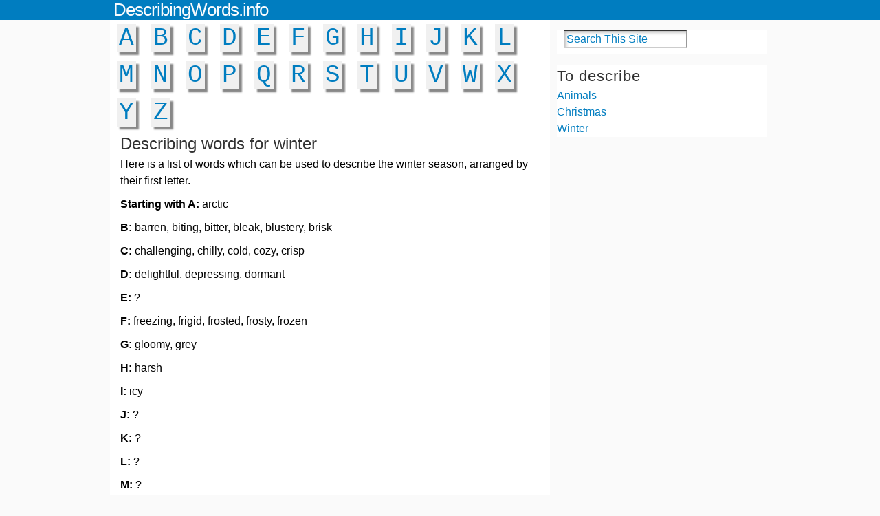

--- FILE ---
content_type: text/html; charset=UTF-8
request_url: http://describingwords.info/winter/
body_size: 18335
content:
<!DOCTYPE html>
<html xmlns="http://www.w3.org/1999/xhtml" dir="ltr" lang="en-US" prefix="og: https://ogp.me/ns#">
<head>
<meta http-equiv="Content-Type" content="text/html; charset=UTF-8" />

<link rel="shortcut icon" href="http://describingwords.info/wp-content/ata-images/new-favicon.ico" />
<link rel="profile" href="http://gmpg.org/xfn/11" />
<link rel="pingback" href="http://describingwords.info/xmlrpc.php" />
	<style>img:is([sizes="auto" i], [sizes^="auto," i]) { contain-intrinsic-size: 3000px 1500px }</style>
	
		<!-- All in One SEO 4.8.1.1 - aioseo.com -->
		<title>Describing words for winter | Describing Words</title>
	<meta name="robots" content="max-image-preview:large" />
	<meta name="author" content="admin"/>
	<link rel="canonical" href="http://describingwords.info/winter/" />
	<meta name="generator" content="All in One SEO (AIOSEO) 4.8.1.1" />
		<meta property="og:locale" content="en_US" />
		<meta property="og:site_name" content="Describing Words |" />
		<meta property="og:type" content="article" />
		<meta property="og:title" content="Describing words for winter | Describing Words" />
		<meta property="og:url" content="http://describingwords.info/winter/" />
		<meta property="article:published_time" content="2013-12-12T21:18:36+00:00" />
		<meta property="article:modified_time" content="2020-04-23T22:23:11+00:00" />
		<meta name="twitter:card" content="summary_large_image" />
		<meta name="twitter:title" content="Describing words for winter | Describing Words" />
		<script type="application/ld+json" class="aioseo-schema">
			{"@context":"https:\/\/schema.org","@graph":[{"@type":"Article","@id":"http:\/\/describingwords.info\/winter\/#article","name":"Describing words for winter | Describing Words","headline":"Describing words for winter","author":{"@id":"http:\/\/describingwords.info\/author\/admin\/#author"},"publisher":{"@id":"http:\/\/describingwords.info\/#organization"},"datePublished":"2013-12-12T21:18:36+00:00","dateModified":"2020-04-23T22:23:11+00:00","inLanguage":"en-US","commentCount":1,"mainEntityOfPage":{"@id":"http:\/\/describingwords.info\/winter\/#webpage"},"isPartOf":{"@id":"http:\/\/describingwords.info\/winter\/#webpage"},"articleSection":"for, Other, winter"},{"@type":"BreadcrumbList","@id":"http:\/\/describingwords.info\/winter\/#breadcrumblist","itemListElement":[{"@type":"ListItem","@id":"http:\/\/describingwords.info\/#listItem","position":1,"name":"Home","item":"http:\/\/describingwords.info\/","nextItem":{"@type":"ListItem","@id":"http:\/\/describingwords.info\/winter\/#listItem","name":"Describing words for winter"}},{"@type":"ListItem","@id":"http:\/\/describingwords.info\/winter\/#listItem","position":2,"name":"Describing words for winter","previousItem":{"@type":"ListItem","@id":"http:\/\/describingwords.info\/#listItem","name":"Home"}}]},{"@type":"Organization","@id":"http:\/\/describingwords.info\/#organization","name":"Describing Words","url":"http:\/\/describingwords.info\/"},{"@type":"Person","@id":"http:\/\/describingwords.info\/author\/admin\/#author","url":"http:\/\/describingwords.info\/author\/admin\/","name":"admin"},{"@type":"WebPage","@id":"http:\/\/describingwords.info\/winter\/#webpage","url":"http:\/\/describingwords.info\/winter\/","name":"Describing words for winter | Describing Words","inLanguage":"en-US","isPartOf":{"@id":"http:\/\/describingwords.info\/#website"},"breadcrumb":{"@id":"http:\/\/describingwords.info\/winter\/#breadcrumblist"},"author":{"@id":"http:\/\/describingwords.info\/author\/admin\/#author"},"creator":{"@id":"http:\/\/describingwords.info\/author\/admin\/#author"},"datePublished":"2013-12-12T21:18:36+00:00","dateModified":"2020-04-23T22:23:11+00:00"},{"@type":"WebSite","@id":"http:\/\/describingwords.info\/#website","url":"http:\/\/describingwords.info\/","name":"Describing Words","inLanguage":"en-US","publisher":{"@id":"http:\/\/describingwords.info\/#organization"}}]}
		</script>
		<!-- All in One SEO -->

<link rel='dns-prefetch' href='//static.addtoany.com' />
<link rel="alternate" type="application/rss+xml" title="Describing Words &raquo; Feed" href="http://describingwords.info/feed/" />
<link rel="alternate" type="application/rss+xml" title="Describing Words &raquo; Comments Feed" href="http://describingwords.info/comments/feed/" />
<link rel="alternate" type="application/rss+xml" title="Describing Words &raquo; Describing words for winter Comments Feed" href="http://describingwords.info/winter/feed/" />
<script type="text/javascript">
/* <![CDATA[ */
window._wpemojiSettings = {"baseUrl":"https:\/\/s.w.org\/images\/core\/emoji\/16.0.1\/72x72\/","ext":".png","svgUrl":"https:\/\/s.w.org\/images\/core\/emoji\/16.0.1\/svg\/","svgExt":".svg","source":{"concatemoji":"http:\/\/describingwords.info\/wp-includes\/js\/wp-emoji-release.min.js?ver=6.8.3"}};
/*! This file is auto-generated */
!function(s,n){var o,i,e;function c(e){try{var t={supportTests:e,timestamp:(new Date).valueOf()};sessionStorage.setItem(o,JSON.stringify(t))}catch(e){}}function p(e,t,n){e.clearRect(0,0,e.canvas.width,e.canvas.height),e.fillText(t,0,0);var t=new Uint32Array(e.getImageData(0,0,e.canvas.width,e.canvas.height).data),a=(e.clearRect(0,0,e.canvas.width,e.canvas.height),e.fillText(n,0,0),new Uint32Array(e.getImageData(0,0,e.canvas.width,e.canvas.height).data));return t.every(function(e,t){return e===a[t]})}function u(e,t){e.clearRect(0,0,e.canvas.width,e.canvas.height),e.fillText(t,0,0);for(var n=e.getImageData(16,16,1,1),a=0;a<n.data.length;a++)if(0!==n.data[a])return!1;return!0}function f(e,t,n,a){switch(t){case"flag":return n(e,"\ud83c\udff3\ufe0f\u200d\u26a7\ufe0f","\ud83c\udff3\ufe0f\u200b\u26a7\ufe0f")?!1:!n(e,"\ud83c\udde8\ud83c\uddf6","\ud83c\udde8\u200b\ud83c\uddf6")&&!n(e,"\ud83c\udff4\udb40\udc67\udb40\udc62\udb40\udc65\udb40\udc6e\udb40\udc67\udb40\udc7f","\ud83c\udff4\u200b\udb40\udc67\u200b\udb40\udc62\u200b\udb40\udc65\u200b\udb40\udc6e\u200b\udb40\udc67\u200b\udb40\udc7f");case"emoji":return!a(e,"\ud83e\udedf")}return!1}function g(e,t,n,a){var r="undefined"!=typeof WorkerGlobalScope&&self instanceof WorkerGlobalScope?new OffscreenCanvas(300,150):s.createElement("canvas"),o=r.getContext("2d",{willReadFrequently:!0}),i=(o.textBaseline="top",o.font="600 32px Arial",{});return e.forEach(function(e){i[e]=t(o,e,n,a)}),i}function t(e){var t=s.createElement("script");t.src=e,t.defer=!0,s.head.appendChild(t)}"undefined"!=typeof Promise&&(o="wpEmojiSettingsSupports",i=["flag","emoji"],n.supports={everything:!0,everythingExceptFlag:!0},e=new Promise(function(e){s.addEventListener("DOMContentLoaded",e,{once:!0})}),new Promise(function(t){var n=function(){try{var e=JSON.parse(sessionStorage.getItem(o));if("object"==typeof e&&"number"==typeof e.timestamp&&(new Date).valueOf()<e.timestamp+604800&&"object"==typeof e.supportTests)return e.supportTests}catch(e){}return null}();if(!n){if("undefined"!=typeof Worker&&"undefined"!=typeof OffscreenCanvas&&"undefined"!=typeof URL&&URL.createObjectURL&&"undefined"!=typeof Blob)try{var e="postMessage("+g.toString()+"("+[JSON.stringify(i),f.toString(),p.toString(),u.toString()].join(",")+"));",a=new Blob([e],{type:"text/javascript"}),r=new Worker(URL.createObjectURL(a),{name:"wpTestEmojiSupports"});return void(r.onmessage=function(e){c(n=e.data),r.terminate(),t(n)})}catch(e){}c(n=g(i,f,p,u))}t(n)}).then(function(e){for(var t in e)n.supports[t]=e[t],n.supports.everything=n.supports.everything&&n.supports[t],"flag"!==t&&(n.supports.everythingExceptFlag=n.supports.everythingExceptFlag&&n.supports[t]);n.supports.everythingExceptFlag=n.supports.everythingExceptFlag&&!n.supports.flag,n.DOMReady=!1,n.readyCallback=function(){n.DOMReady=!0}}).then(function(){return e}).then(function(){var e;n.supports.everything||(n.readyCallback(),(e=n.source||{}).concatemoji?t(e.concatemoji):e.wpemoji&&e.twemoji&&(t(e.twemoji),t(e.wpemoji)))}))}((window,document),window._wpemojiSettings);
/* ]]> */
</script>
<style id='wp-emoji-styles-inline-css' type='text/css'>

	img.wp-smiley, img.emoji {
		display: inline !important;
		border: none !important;
		box-shadow: none !important;
		height: 1em !important;
		width: 1em !important;
		margin: 0 0.07em !important;
		vertical-align: -0.1em !important;
		background: none !important;
		padding: 0 !important;
	}
</style>
<link rel='stylesheet' id='wp-block-library-css' href='http://describingwords.info/wp-includes/css/dist/block-library/style.min.css?ver=6.8.3' type='text/css' media='all' />
<style id='classic-theme-styles-inline-css' type='text/css'>
/*! This file is auto-generated */
.wp-block-button__link{color:#fff;background-color:#32373c;border-radius:9999px;box-shadow:none;text-decoration:none;padding:calc(.667em + 2px) calc(1.333em + 2px);font-size:1.125em}.wp-block-file__button{background:#32373c;color:#fff;text-decoration:none}
</style>
<link rel='stylesheet' id='quads-style-css-css' href='http://describingwords.info/wp-content/plugins/quick-adsense-reloaded/includes/gutenberg/dist/blocks.style.build.css?ver=2.0.89' type='text/css' media='all' />
<style id='global-styles-inline-css' type='text/css'>
:root{--wp--preset--aspect-ratio--square: 1;--wp--preset--aspect-ratio--4-3: 4/3;--wp--preset--aspect-ratio--3-4: 3/4;--wp--preset--aspect-ratio--3-2: 3/2;--wp--preset--aspect-ratio--2-3: 2/3;--wp--preset--aspect-ratio--16-9: 16/9;--wp--preset--aspect-ratio--9-16: 9/16;--wp--preset--color--black: #000000;--wp--preset--color--cyan-bluish-gray: #abb8c3;--wp--preset--color--white: #ffffff;--wp--preset--color--pale-pink: #f78da7;--wp--preset--color--vivid-red: #cf2e2e;--wp--preset--color--luminous-vivid-orange: #ff6900;--wp--preset--color--luminous-vivid-amber: #fcb900;--wp--preset--color--light-green-cyan: #7bdcb5;--wp--preset--color--vivid-green-cyan: #00d084;--wp--preset--color--pale-cyan-blue: #8ed1fc;--wp--preset--color--vivid-cyan-blue: #0693e3;--wp--preset--color--vivid-purple: #9b51e0;--wp--preset--gradient--vivid-cyan-blue-to-vivid-purple: linear-gradient(135deg,rgba(6,147,227,1) 0%,rgb(155,81,224) 100%);--wp--preset--gradient--light-green-cyan-to-vivid-green-cyan: linear-gradient(135deg,rgb(122,220,180) 0%,rgb(0,208,130) 100%);--wp--preset--gradient--luminous-vivid-amber-to-luminous-vivid-orange: linear-gradient(135deg,rgba(252,185,0,1) 0%,rgba(255,105,0,1) 100%);--wp--preset--gradient--luminous-vivid-orange-to-vivid-red: linear-gradient(135deg,rgba(255,105,0,1) 0%,rgb(207,46,46) 100%);--wp--preset--gradient--very-light-gray-to-cyan-bluish-gray: linear-gradient(135deg,rgb(238,238,238) 0%,rgb(169,184,195) 100%);--wp--preset--gradient--cool-to-warm-spectrum: linear-gradient(135deg,rgb(74,234,220) 0%,rgb(151,120,209) 20%,rgb(207,42,186) 40%,rgb(238,44,130) 60%,rgb(251,105,98) 80%,rgb(254,248,76) 100%);--wp--preset--gradient--blush-light-purple: linear-gradient(135deg,rgb(255,206,236) 0%,rgb(152,150,240) 100%);--wp--preset--gradient--blush-bordeaux: linear-gradient(135deg,rgb(254,205,165) 0%,rgb(254,45,45) 50%,rgb(107,0,62) 100%);--wp--preset--gradient--luminous-dusk: linear-gradient(135deg,rgb(255,203,112) 0%,rgb(199,81,192) 50%,rgb(65,88,208) 100%);--wp--preset--gradient--pale-ocean: linear-gradient(135deg,rgb(255,245,203) 0%,rgb(182,227,212) 50%,rgb(51,167,181) 100%);--wp--preset--gradient--electric-grass: linear-gradient(135deg,rgb(202,248,128) 0%,rgb(113,206,126) 100%);--wp--preset--gradient--midnight: linear-gradient(135deg,rgb(2,3,129) 0%,rgb(40,116,252) 100%);--wp--preset--font-size--small: 13px;--wp--preset--font-size--medium: 20px;--wp--preset--font-size--large: 36px;--wp--preset--font-size--x-large: 42px;--wp--preset--spacing--20: 0.44rem;--wp--preset--spacing--30: 0.67rem;--wp--preset--spacing--40: 1rem;--wp--preset--spacing--50: 1.5rem;--wp--preset--spacing--60: 2.25rem;--wp--preset--spacing--70: 3.38rem;--wp--preset--spacing--80: 5.06rem;--wp--preset--shadow--natural: 6px 6px 9px rgba(0, 0, 0, 0.2);--wp--preset--shadow--deep: 12px 12px 50px rgba(0, 0, 0, 0.4);--wp--preset--shadow--sharp: 6px 6px 0px rgba(0, 0, 0, 0.2);--wp--preset--shadow--outlined: 6px 6px 0px -3px rgba(255, 255, 255, 1), 6px 6px rgba(0, 0, 0, 1);--wp--preset--shadow--crisp: 6px 6px 0px rgba(0, 0, 0, 1);}:where(.is-layout-flex){gap: 0.5em;}:where(.is-layout-grid){gap: 0.5em;}body .is-layout-flex{display: flex;}.is-layout-flex{flex-wrap: wrap;align-items: center;}.is-layout-flex > :is(*, div){margin: 0;}body .is-layout-grid{display: grid;}.is-layout-grid > :is(*, div){margin: 0;}:where(.wp-block-columns.is-layout-flex){gap: 2em;}:where(.wp-block-columns.is-layout-grid){gap: 2em;}:where(.wp-block-post-template.is-layout-flex){gap: 1.25em;}:where(.wp-block-post-template.is-layout-grid){gap: 1.25em;}.has-black-color{color: var(--wp--preset--color--black) !important;}.has-cyan-bluish-gray-color{color: var(--wp--preset--color--cyan-bluish-gray) !important;}.has-white-color{color: var(--wp--preset--color--white) !important;}.has-pale-pink-color{color: var(--wp--preset--color--pale-pink) !important;}.has-vivid-red-color{color: var(--wp--preset--color--vivid-red) !important;}.has-luminous-vivid-orange-color{color: var(--wp--preset--color--luminous-vivid-orange) !important;}.has-luminous-vivid-amber-color{color: var(--wp--preset--color--luminous-vivid-amber) !important;}.has-light-green-cyan-color{color: var(--wp--preset--color--light-green-cyan) !important;}.has-vivid-green-cyan-color{color: var(--wp--preset--color--vivid-green-cyan) !important;}.has-pale-cyan-blue-color{color: var(--wp--preset--color--pale-cyan-blue) !important;}.has-vivid-cyan-blue-color{color: var(--wp--preset--color--vivid-cyan-blue) !important;}.has-vivid-purple-color{color: var(--wp--preset--color--vivid-purple) !important;}.has-black-background-color{background-color: var(--wp--preset--color--black) !important;}.has-cyan-bluish-gray-background-color{background-color: var(--wp--preset--color--cyan-bluish-gray) !important;}.has-white-background-color{background-color: var(--wp--preset--color--white) !important;}.has-pale-pink-background-color{background-color: var(--wp--preset--color--pale-pink) !important;}.has-vivid-red-background-color{background-color: var(--wp--preset--color--vivid-red) !important;}.has-luminous-vivid-orange-background-color{background-color: var(--wp--preset--color--luminous-vivid-orange) !important;}.has-luminous-vivid-amber-background-color{background-color: var(--wp--preset--color--luminous-vivid-amber) !important;}.has-light-green-cyan-background-color{background-color: var(--wp--preset--color--light-green-cyan) !important;}.has-vivid-green-cyan-background-color{background-color: var(--wp--preset--color--vivid-green-cyan) !important;}.has-pale-cyan-blue-background-color{background-color: var(--wp--preset--color--pale-cyan-blue) !important;}.has-vivid-cyan-blue-background-color{background-color: var(--wp--preset--color--vivid-cyan-blue) !important;}.has-vivid-purple-background-color{background-color: var(--wp--preset--color--vivid-purple) !important;}.has-black-border-color{border-color: var(--wp--preset--color--black) !important;}.has-cyan-bluish-gray-border-color{border-color: var(--wp--preset--color--cyan-bluish-gray) !important;}.has-white-border-color{border-color: var(--wp--preset--color--white) !important;}.has-pale-pink-border-color{border-color: var(--wp--preset--color--pale-pink) !important;}.has-vivid-red-border-color{border-color: var(--wp--preset--color--vivid-red) !important;}.has-luminous-vivid-orange-border-color{border-color: var(--wp--preset--color--luminous-vivid-orange) !important;}.has-luminous-vivid-amber-border-color{border-color: var(--wp--preset--color--luminous-vivid-amber) !important;}.has-light-green-cyan-border-color{border-color: var(--wp--preset--color--light-green-cyan) !important;}.has-vivid-green-cyan-border-color{border-color: var(--wp--preset--color--vivid-green-cyan) !important;}.has-pale-cyan-blue-border-color{border-color: var(--wp--preset--color--pale-cyan-blue) !important;}.has-vivid-cyan-blue-border-color{border-color: var(--wp--preset--color--vivid-cyan-blue) !important;}.has-vivid-purple-border-color{border-color: var(--wp--preset--color--vivid-purple) !important;}.has-vivid-cyan-blue-to-vivid-purple-gradient-background{background: var(--wp--preset--gradient--vivid-cyan-blue-to-vivid-purple) !important;}.has-light-green-cyan-to-vivid-green-cyan-gradient-background{background: var(--wp--preset--gradient--light-green-cyan-to-vivid-green-cyan) !important;}.has-luminous-vivid-amber-to-luminous-vivid-orange-gradient-background{background: var(--wp--preset--gradient--luminous-vivid-amber-to-luminous-vivid-orange) !important;}.has-luminous-vivid-orange-to-vivid-red-gradient-background{background: var(--wp--preset--gradient--luminous-vivid-orange-to-vivid-red) !important;}.has-very-light-gray-to-cyan-bluish-gray-gradient-background{background: var(--wp--preset--gradient--very-light-gray-to-cyan-bluish-gray) !important;}.has-cool-to-warm-spectrum-gradient-background{background: var(--wp--preset--gradient--cool-to-warm-spectrum) !important;}.has-blush-light-purple-gradient-background{background: var(--wp--preset--gradient--blush-light-purple) !important;}.has-blush-bordeaux-gradient-background{background: var(--wp--preset--gradient--blush-bordeaux) !important;}.has-luminous-dusk-gradient-background{background: var(--wp--preset--gradient--luminous-dusk) !important;}.has-pale-ocean-gradient-background{background: var(--wp--preset--gradient--pale-ocean) !important;}.has-electric-grass-gradient-background{background: var(--wp--preset--gradient--electric-grass) !important;}.has-midnight-gradient-background{background: var(--wp--preset--gradient--midnight) !important;}.has-small-font-size{font-size: var(--wp--preset--font-size--small) !important;}.has-medium-font-size{font-size: var(--wp--preset--font-size--medium) !important;}.has-large-font-size{font-size: var(--wp--preset--font-size--large) !important;}.has-x-large-font-size{font-size: var(--wp--preset--font-size--x-large) !important;}
:where(.wp-block-post-template.is-layout-flex){gap: 1.25em;}:where(.wp-block-post-template.is-layout-grid){gap: 1.25em;}
:where(.wp-block-columns.is-layout-flex){gap: 2em;}:where(.wp-block-columns.is-layout-grid){gap: 2em;}
:root :where(.wp-block-pullquote){font-size: 1.5em;line-height: 1.6;}
</style>
<link rel='stylesheet' id='addtoany-css' href='http://describingwords.info/wp-content/plugins/add-to-any/addtoany.min.css?ver=1.16' type='text/css' media='all' />
<script type="text/javascript" id="addtoany-core-js-before">
/* <![CDATA[ */
window.a2a_config=window.a2a_config||{};a2a_config.callbacks=[];a2a_config.overlays=[];a2a_config.templates={};
/* ]]> */
</script>
<script type="text/javascript" defer src="https://static.addtoany.com/menu/page.js" id="addtoany-core-js"></script>
<script type="text/javascript" src="http://describingwords.info/wp-includes/js/jquery/jquery.min.js?ver=3.7.1" id="jquery-core-js"></script>
<script type="text/javascript" src="http://describingwords.info/wp-includes/js/jquery/jquery-migrate.min.js?ver=3.4.1" id="jquery-migrate-js"></script>
<script type="text/javascript" defer src="http://describingwords.info/wp-content/plugins/add-to-any/addtoany.min.js?ver=1.1" id="addtoany-jquery-js"></script>
<link rel="https://api.w.org/" href="http://describingwords.info/wp-json/" /><link rel="alternate" title="JSON" type="application/json" href="http://describingwords.info/wp-json/wp/v2/posts/113" /><link rel="EditURI" type="application/rsd+xml" title="RSD" href="http://describingwords.info/xmlrpc.php?rsd" />
<link rel='shortlink' href='http://describingwords.info/?p=113' />
<link rel="alternate" title="oEmbed (JSON)" type="application/json+oembed" href="http://describingwords.info/wp-json/oembed/1.0/embed?url=http%3A%2F%2Fdescribingwords.info%2Fwinter%2F" />
<link rel="alternate" title="oEmbed (XML)" type="text/xml+oembed" href="http://describingwords.info/wp-json/oembed/1.0/embed?url=http%3A%2F%2Fdescribingwords.info%2Fwinter%2F&#038;format=xml" />
		<script type="text/javascript">
			var _statcounter = _statcounter || [];
			_statcounter.push({"tags": {"author": "admin"}});
		</script>
		<script>document.cookie = 'quads_browser_width='+screen.width;</script><style type="text/css">body{text-align:center;margin:0;padding:0;font-family:verdana,arial,sans-serif;font-size:16px;line-height:1.5;color:#000000;background:#fafafa;padding-top:0px;padding-bottom:0px}a:link,a:visited,a:active{color:#007DC0;font-weight:normal;text-decoration:none;}a:hover{color:#007DC0;font-weight:normal;text-decoration:none}ul,ol,dl,p,h1,h2,h3,h4,h5,h6{margin-top:10px;margin-bottom:10px;padding-top:0;padding-bottom:0;}ul ul,ul ol,ol ul,ol ol{margin-top:0;margin-bottom:0}code,pre{font-family:"Courier New",Courier,monospace;font-size:1em}pre{overflow:auto;word-wrap:normal;padding-bottom:1.5em;overflow-y:hidden;width:99%}abbr[title],acronym[title]{border-bottom:1px dotted}hr{display:block;height:2px;border:none;margin:0.5em auto;color:#cccccc;background-color:#cccccc}table{font-size:1em;}div.post,ul.commentlist li,ol.commentlist li{word-wrap:break-word;}pre,.wp_syntax{word-wrap:normal;}div#wrapper{text-align:center;margin-left:auto;margin-right:auto;display:block;width:960px}div#container{padding:0px;background:#fafafa;width:auto;margin-left:auto;margin-right:auto;text-align:left;display:block}table#layout{font-size:100%;width:100%;table-layout:fixed}.colone{width:42px}.colone-inner{width:200px}.coltwo{width:100% }.colthree-inner{width:200px}.colthree{width:320px}div#header.full-width{width:100%}div#header,td#header{width:auto;padding:0}table#logoarea,table#logoarea tr,table#logoarea td{margin:0;padding:0;background:none;border:0}table#logoarea{width:100%;border-spacing:0px}img.logo{display:block;margin:0 10px 0 0}td.logoarea-logo{width:1%}h1.blogtitle,h2.blogtitle{ display:block;margin-bottom:2px;margin-top:2px;padding:0;letter-spacing:-1px;line-height:1.0em;font-size:160%;font-smooth:always}h1.blogtitle a:link,h1.blogtitle a:visited,h1.blogtitle a:active,h2.blogtitle a:link,h2.blogtitle a:visited,h2.blogtitle a:active{ text-decoration:none;color:#F8FBFD;font-weight:normal;font-smooth:always}h1.blogtitle a:hover,h2.blogtitle a:hover{ text-decoration:none;color:#F8FBFD;font-weight:normal}p.tagline{margin:0;padding:0;font-size:1.2em;font-weight:normal;color:#444}td.feed-icons{white-space:nowrap;}div.rss-box{height:1%;display:block;padding:10px 0 10px 10px;margin:0;width:280px}a.comments-icon{height:22px;line-height:22px;margin:0 5px 0 5px;padding-left:22px;display:block;text-decoration:none;float:right;white-space:nowrap}a.comments-icon:link,a.comments-icon:active,a.comments-icon:visited{background:transparent url(http://describingwords.info/wp-content/themes/atahualpa-3.7.27/images/comment-gray.png) no-repeat scroll center left}a.comments-icon:hover{background:transparent url(http://describingwords.info/wp-content/themes/atahualpa-3.7.27/images/comment.png) no-repeat scroll center left}a.posts-icon{height:22px;line-height:22px;margin:0 5px 0 0;padding-left:20px;display:block;text-decoration:none;float:right;white-space:nowrap}a.posts-icon:link,a.posts-icon:active,a.posts-icon:visited{background:transparent url(http://describingwords.info/wp-content/themes/atahualpa-3.7.27/images/rss-gray.png) no-repeat scroll center left}a.posts-icon:hover{background:transparent url(http://describingwords.info/wp-content/themes/atahualpa-3.7.27/images/rss.png) no-repeat scroll center left}a.email-icon{height:22px;line-height:22px;margin:0 5px 0 5px;padding-left:24px;display:block;text-decoration:none;float:right;white-space:nowrap}a.email-icon:link,a.email-icon:active,a.email-icon:visited{background:transparent url(http://describingwords.info/wp-content/themes/atahualpa-3.7.27/images/email-gray.png) no-repeat scroll center left}a.email-icon:hover{background:transparent url(http://describingwords.info/wp-content/themes/atahualpa-3.7.27/images/email.png) no-repeat scroll center left}td.search-box{height:1%}div.searchbox{height:35px;border-bottom:0;width:200px;margin:0;padding:0}div.searchbox-form{margin:5px 10px 5px 10px}div.horbar1,div.horbar2{font-size:1px;clear:both;display:block;position:relative;padding:0;margin:0}div.horbar1{height:5px;background:#ffffff;border-top:dashed 1px #cccccc}div.horbar2{height:0px;background:#0000cc;border-bottom:dashed 0px #cccccc}a.divclick:link,a.divclick:visited,a.divclick:active,a.divclick:hover{width:100%;height:100%;display:block;text-decoration:none}td#left{vertical-align:top;padding-right:0px}td#left-inner{vertical-align:top;padding-right:10px}td#right{vertical-align:top;padding-left:10px;padding-top:10px}td#right-inner{vertical-align:top;padding-left:10px}td#middle{vertical-align:top;width:100%;padding-top:0px;padding-right:5px;padding-bottom:0px;padding-left:5px;margin-top:0px;margin-right:5px;margin-bottom:0px;margin-left:0px;background:#ffffff;border:solid 0px #eee}div#footer.full-width{width:100%}div#footer,td#footer{width:auto;background-color:#EFF9FC;border-top:solid 0px #007dc0;padding:0px;margin-top:0px;text-align:center;color:#515c66;font-size:18px}div#footer a:link,div#footer a:visited,div#footer a:active,td#footer a:link,td#footer a:visited,td#footer a:active{text-decoration:none;color:#515c66;font-weight:normal}div#footer a:hover,td#footer a:hover{text-decoration:none;color:#515c66;font-weight:normal}div.widget{display:block;width:auto;font-size:16px;margin:0px 5px 15px 0px;padding:0px;border:solid 0px #eee;background:#ffffff}div.widget-title{display:block;width:auto}div.widget-title h3,td#left h3.tw-widgettitle,td#right h3.tw-widgettitle,td#left ul.tw-nav-list,td#right ul.tw-nav-list{padding:0;margin:0;font-size:22px;font-weight:normal;letter-spacing:1px;color:#333;border-bottom:solid 0px #eee;padding-bottom:0px;margin-bottom:0px}div.widget ul,div.textwidget{display:block;width:auto}div.widget select{width:98%;margin-top:5px;}div.widget ul{list-style-type:none;margin:0;padding:0;width:auto}div.widget ul li{display:block;margin:2px 0 2px 0px;padding:0 0 0 0px;border-left:solid 0px #CCCCCC}div.widget ul li:hover,div.widget ul li.sfhover{display:block;width:auto;border-left:solid 0px #007DC0;}div.widget ul li ul li{margin:2px 0 2px 5px;padding:0 0 0 0px;border-left:solid 0px #CCCCCC;}div.widget ul li ul li:hover,div.widget ul li ul li.sfhover{border-left:solid 0px #000000;}div.widget ul li ul li ul li{margin:2px 0 2px 5px;padding:0 0 0 0px;border-left:solid 0px #CCCCCC;}div.widget ul li ul li ul li:hover,div.widget ul li ul li ul li.sfhover{border-left:solid 0px #000000;}div.widget a:link,div.widget a:visited,div.widget a:active,div.widget td a:link,div.widget td a:visited,div.widget td a:active,div.widget ul li a:link,div.widget ul li a:visited,div.widget ul li a:active{text-decoration:none;font-weight:normal;color:#007DC0;font-weight:normal;}div.widget ul li ul li a:link,div.widget ul li ul li a:visited,div.widget ul li ul li a:active{color:#365DA0;font-weight:normal;}div.widget ul li ul li ul li a:link,div.widget ul li ul li ul li a:visited,div.widget ul li ul li ul li a:active{color:#365DA0;font-weight:normal;}div.widget a:hover,div.widget ul li a:hover{color:#007DC0;}div.widget ul li ul li a:hover{color:#365DA0;}div.widget ul li ul li ul li a:hover{color:#365DA0;}div.widget ul li a:link,div.widget ul li a:visited,div.widget ul li a:active,div.widget ul li a:hover{display:inline}* html div.widget ul li a:link,* html div.widget ul li a:visited,* html div.widget ul li a:active,* html div.widget ul li a:hover{height:1%; } div.widget_nav_menu ul li,div.widget_pages ul li,div.widget_categories ul li{border-left:0 !important;padding:0 !important}div.widget_nav_menu ul li a:link,div.widget_nav_menu ul li a:visited,div.widget_nav_menu ul li a:active,div.widget_pages ul li a:link,div.widget_pages ul li a:visited,div.widget_pages ul li a:active,div.widget_categories ul li a:link,div.widget_categories ul li a:visited,div.widget_categories ul li a:active{padding:0 0 0 0px;border-left:solid 0px #CCCCCC}div.widget_nav_menu ul li a:hover,div.widget_pages ul li a:hover,div.widget_categories ul li a:hover{border-left:solid 0px #007DC0;}div.widget_nav_menu ul li ul li a:link,div.widget_nav_menu ul li ul li a:visited,div.widget_nav_menu ul li ul li a:active,div.widget_pages ul li ul li a:link,div.widget_pages ul li ul li a:visited,div.widget_pages ul li ul li a:active,div.widget_categories ul li ul li a:link,div.widget_categories ul li ul li a:visited,div.widget_categories ul li ul li a:active{padding:0 0 0 0px;border-left:solid 0px #CCCCCC}div.widget_nav_menu ul li ul li a:hover,div.widget_pages ul li ul li a:hover,div.widget_categories ul li ul li a:hover{border-left:solid 0px #000000;}div.widget_nav_menu ul li ul li ul li a:link,div.widget_nav_menu ul li ul li ul li a:visited,div.widget_nav_menu ul li ul li ul li a:active,div.widget_pages ul li ul li ul li a:link,div.widget_pages ul li ul li ul li a:visited,div.widget_pages ul li ul li ul li a:active,div.widget_categories ul li ul li ul li a:link,div.widget_categories ul li ul li ul li a:visited,div.widget_categories ul li ul li ul li a:active{padding:0 0 0 0px;border-left:solid 0px #CCCCCC}div.widget_nav_menu ul li ul li ul li a:hover,div.widget_pages ul li ul li ul li a:hover,div.widget_categories ul li ul li ul li a:hover{border-left:solid 0px #000000;}div.widget_nav_menu ul li a:link,div.widget_nav_menu ul li a:active,div.widget_nav_menu ul li a:visited,div.widget_nav_menu ul li a:hover,div.widget_pages ul li a:link,div.widget_pages ul li a:active,div.widget_pages ul li a:visited,div.widget_pages ul li a:hover{display:block !important}div.widget_categories ul li a:link,div.widget_categories ul li a:active,div.widget_categories ul li a:visited,div.widget_categories ul li a:hover{display:inline !important}table.subscribe{width:100%}table.subscribe td.email-text{padding:0 0 5px 0;vertical-align:top}table.subscribe td.email-field{padding:0;width:100%}table.subscribe td.email-button{padding:0 0 0 5px}table.subscribe td.post-text{padding:7px 0 0 0;vertical-align:top}table.subscribe td.comment-text{padding:7px 0 0 0;vertical-align:top}div.post,div.page{display:block;margin:0 0 0 0;padding-top:0px;padding-right:10px;padding-bottom:10px;padding-left:10px}div.sticky{background:#eee url('<?php bloginfo('template_directory');?>/images/sticky.gif') 99% 5% no-repeat;border:dashed 1px #cccccc;padding:0px}div.post-kicker{margin:0 0 0 0}div.post-kicker a:link,div.post-kicker a:visited,div.post-kicker a:active{color:#999;text-decoration:none;letter-spacing:1px}div.post-kicker a:hover{color:#cc0000}div.post-headline{}div.post-headline h1,div.post-headline h2{ margin:0; padding:0;padding:0;margin:0;font-size:1.5em;font-weight:normal;letter-spacing:0px;color:#333}div.post-headline h2 a:link,div.post-headline h2 a:visited,div.post-headline h2 a:active,div.post-headline h1 a:link,div.post-headline h1 a:visited,div.post-headline h1 a:active{}div.post-headline h2 a:hover,div.post-headline h1 a:hover{}div.post-byline{margin:0px 0 0px 0;color:#999;letter-spacing:1px;font-size:11px}div.post-byline a:link,div.post-byline a:visited,div.post-byline a:active{}div.post-byline a:hover{}div.post-bodycopy{}div.post-bodycopy p{margin:1em 0;padding:0;display:block}div.post-pagination{}div.post-footer{clear:both;display:block;color:#999;letter-spacing:1px;font-size:11px}div.post-footer a:link,div.post-footer a:visited,div.post-footer a:active{color:#999;font-weight:normal;text-decoration:none}div.post-footer a:hover{color:#333;font-weight:normal;text-decoration:underline}div.post-kicker img,div.post-byline img,div.post-footer img{border:0;padding:0;margin:0 0 -1px 0;background:none}span.post-ratings{display:inline-block;width:auto;white-space:nowrap}div.navigation-top{border-top:solid 0px #eee;padding:8px 0}div.navigation-middle{margin:10px 0 20px 0;padding:8px 0;border-top:solid 4px #eee;border-bottom:solid 4px #eee}div.navigation-bottom{margin:0 0 0 0;padding:10px 10px 10px 10px;border-top:solid 0px #eee;border-bottom:solid 0px #eee}div.navigation-comments-above{margin:0 0 10px 0;padding:5px 0 5px 0}div.navigation-comments-below{margin:0 0 10px 0;padding:5px 0 5px 0}div.older{float:left;width:48%;text-align:left;margin:0;padding:0}div.newer{float:right;width:48%;text-align:right;margin:0;padding:0;}div.older-home{float:left;width:44%;text-align:left;margin:0;padding:0}div.newer-home{float:right;width:44%;text-align:right;margin:0;padding:0;}div.home{float:left;width:8%;text-align:center;margin:0;padding:0}form,.feedburner-email-form{margin:0;padding:0;}fieldset{border:1px solid #cccccc;width:auto;padding:0.35em 0.625em 0.75em;display:block;}legend{color:#000000;background:#f4f4f4;border:1px solid #cccccc;padding:2px 6px;margin-bottom:15px;}form p{margin:5px 0 0 0;padding:0;}div.xhtml-tags p{margin:0}label{margin-right:0.5em;font-family:arial;cursor:pointer;}input.text,input.textbox,input.password,input.file,input.TextField,textarea{padding:3px;color:#000000;border-top:solid 1px #333333;border-left:solid 1px #333333;border-right:solid 1px #999999;border-bottom:solid 1px #cccccc;background:url(http://describingwords.info/wp-content/themes/atahualpa-3.7.27/images/inputbackgr.gif) top left no-repeat}textarea{width:96%;}input.inputblur{color:#777777;width:95%}input.inputfocus{color:#000000;width:95%}input.highlight,textarea.highlight{background:#e8eff7;border-color:#37699f}.button,.Button,input[type=submit]{padding:0 2px;height:24px;line-height:16px;background-color:#777777;color:#ffffff;border:solid 2px #555555;font-weight:bold}input.buttonhover{padding:0 2px;cursor:pointer;background-color:#007dc0;color:#ffffff;border:solid 2px #496d49}form#commentform input#submit{ padding:0 .25em; overflow:visible}form#commentform input#submit[class]{width:auto}form#commentform input#submit{padding:2px 10px 4px 10px;font-size:1.2em;height:30px}table.searchform{width:100%}table.searchform td.searchfield{padding:0;width:100%}table.searchform td.searchbutton{padding:0 0 0 5px}table.searchform td.searchbutton input{padding:0 0 0 5px}blockquote{height:1%;display:block;clear:both;color:#555555;padding:1em 1em;background:#f4f4f4;border:solid 1px #e1e1e1}blockquote blockquote{height:1%;display:block;clear:both;color:#444444;padding:1em 1em;background:#e1e1e1;border:solid 1px #d3d3d3}div.post table{border-collapse:collapse;margin:10px 0}div.post table caption{width:auto;margin:0 auto;background:#eeeeee;border:#999999;padding:4px 8px;color:#666666}div.post table th{background:#888888;color:#ffffff;font-weight:bold;font-size:90%;padding:4px 8px;border:solid 1px #ffffff;text-align:left}div.post table td{padding:4px 8px;background-color:#ffffff;border-bottom:1px solid #dddddd;text-align:left}div.post table tfoot td{}div.post table tr.alt td{background:#f4f4f4}div.post table tr.over td{background:#e2e2e2}#calendar_wrap{padding:0;border:none}table#wp-calendar{width:100%;font-size:90%;border-collapse:collapse;background-color:#ffffff;margin:0 auto}table#wp-calendar caption{width:auto;background:#eeeeee;border:none;padding:3px;margin:0 auto;font-size:1em}table#wp-calendar th{border:solid 1px #eeeeee;background-color:#999999;color:#ffffff;font-weight:bold;padding:2px;text-align:center}table#wp-calendar td{padding:0;line-height:18px;background-color:#ffffff;border:1px solid #dddddd;text-align:center}table#wp-calendar tfoot td{border:solid 1px #eeeeee;background-color:#eeeeee}table#wp-calendar td a{display:block;background-color:#eeeeee;width:100%;height:100%;padding:0}div#respond{margin:5px 0;padding:5px;background:#eee;-moz-border-radius:8px;-khtml-border-radius:8px;-webkit-border-radius:8px;border-radius:8px}p.thesetags{margin:10px 0}h3.reply,h3#reply-title{margin:0;padding:0 0 10px 0}ol.commentlist{margin:15px 0 25px 0;list-style-type:none;padding:0;display:block;border-top:dotted 1px #cccccc}ol.commentlist li{padding:15px 10px;display:block;height:1%;margin:0;background-color:#FFFFFF;border-bottom:dotted 1px #cccccc}ol.commentlist li.alt{display:block;height:1%;background-color:#EEEEEE;border-bottom:dotted 1px #cccccc}ol.commentlist li.authorcomment{display:block;height:1%;background-color:#FFECEC}ol.commentlist span.authorname{font-weight:bold;font-size:110%}ol.commentlist span.commentdate{color:#666666;font-size:90%;margin-bottom:5px;display:block}ol.commentlist span.editcomment{display:block}ol.commentlist li p{margin:2px 0 5px 0}div.comment-number{float:right;font-size:2em;line-height:2em;font-family:georgia,serif;font-weight:bold;color:#ddd;margin:-10px 0 0 0;position:relative;height:1%}div.comment-number a:link,div.comment-number a:visited,div.comment-number a:active{color:#ccc}textarea#comment{width:98%;margin:10px 0;display:block}ul.commentlist{margin:15px 0 15px 0;list-style-type:none;padding:0;display:block;border-top:dotted 1px #cccccc}ul.commentlist ul{margin:0;border:none;list-style-type:none;padding:0}ul.commentlist li{padding:0; margin:0;display:block;clear:both;height:1%;}ul.commentlist ul.children li{ margin-left:30px}ul.commentlist div.comment-container{padding:10px;margin:0}ul.children div.comment-container{background-color:transparent;border:dotted 1px #ccc;padding:10px;margin:0 10px 8px 0; border-radius:5px}ul.children div.bypostauthor{}ul.commentlist li.thread-even{background-color:#FFFFFF;border-bottom:dotted 1px #cccccc}ul.commentlist li.thread-odd{background-color:#EEEEEE;border-bottom:dotted 1px #cccccc}ul.commentlist div.bypostauthor{background-color:#FFECEC}ul.children div.bypostauthor{border:dotted 1px #FFBFBF}ul.commentlist span.authorname{font-size:110%}div.comment-meta a:link,div.comment-meta a:visited,div.comment-meta a:active,div.comment-meta a:hover{font-weight:normal}div#cancel-comment-reply{margin:-5px 0 10px 0}div.comment-number{float:right;font-size:2em;line-height:2em;font-family:georgia,serif;font-weight:bold;color:#ddd;margin:-10px 0 0 0;position:relative;height:1%}div.comment-number a:link,div.comment-number a:visited,div.comment-number a:active{color:#ccc}.page-numbers{padding:2px 6px;border:solid 1px #000000;border-radius:6px}span.current{background:#ddd}a.prev,a.next{border:none}a.page-numbers:link,a.page-numbers:visited,a.page-numbers:active{text-decoration:none;color:#007DC0;border-color:#007DC0}a.page-numbers:hover{text-decoration:none;color:#007DC0;border-color:#007DC0}div.xhtml-tags{display:none}abbr em{border:none !important;border-top:dashed 1px #aaa !important;display:inline-block !important;background:url(http://describingwords.info/wp-content/themes/atahualpa-3.7.27/images/commentluv.gif) 0% 90% no-repeat;margin-top:8px;padding:5px 5px 2px 20px !important;font-style:normal}p.subscribe-to-comments{margin-bottom:10px}div#gsHeader{display:none;}div.g2_column{margin:0 !important;width:100% !important;font-size:1.2em}div#gsNavBar{border-top-width:0 !important}p.giDescription{font-size:1.2em;line-height:1 !important}p.giTitle{margin:0.3em 0 !important;font-size:1em;font-weight:normal;color:#666}div#wp-email img{border:0;padding:0}div#wp-email input,div#wp-email textarea{margin-top:5px;margin-bottom:2px}div#wp-email p{margin-bottom:10px}input#wp-email-submit{ padding:0; font-size:30px; height:50px; line-height:50px; overflow:visible;}img.WP-EmailIcon{ vertical-align:text-bottom !important}.tw-accordion .tw-widgettitle,.tw-accordion .tw-widgettitle:hover,.tw-accordion .tw-hovered,.tw-accordion .selected,.tw-accordion .selected:hover{ background:transparent !important; background-image:none !important}.tw-accordion .tw-widgettitle span{ padding-left:0 !important}.tw-accordion h3.tw-widgettitle{border-bottom:solid 1px #ccc}.tw-accordion h3.selected{border-bottom:none}td#left .without_title,td#right .without_title{ margin-top:0;margin-bottom:0}ul.tw-nav-list{border-bottom:solid 1px #999;display:block;margin-bottom:5px !important}td#left ul.tw-nav-list li,td#right ul.tw-nav-list li{padding:0 0 1px 0;margin:0 0 -1px 5px; border:solid 1px #ccc;border-bottom:none;border-radius:5px;border-bottom-right-radius:0;border-bottom-left-radius:0;background:#eee}td#left ul.tw-nav-list li.ui-tabs-selected,td#right ul.tw-nav-list li.ui-tabs-selected{ background:none;border:solid 1px #999;border-bottom:solid 1px #fff !important}ul.tw-nav-list li a:link,ul.tw-nav-list li a:visited,ul.tw-nav-list li a:active,ul.tw-nav-list li a:hover{padding:0 8px !important;background:none;border-left:none !important;outline:none}td#left ul.tw-nav-list li.ui-tabs-selected a,td#left li.ui-tabs-selected a:hover,td#right ul.tw-nav-list li.ui-tabs-selected a,td#right li.ui-tabs-selected a:hover{ color:#000000; text-decoration:none;font-weight:bold;background:none !important;outline:none}td#left .ui-tabs-panel,td#right .ui-tabs-panel{ margin:0; padding:0}img{border:0}#dbem-location-map img{ background:none !important}.post img{}.post img.size-full{margin:5px 0 5px 0}.post img.alignleft{float:left;margin:10px 10px 5px 0;}.post img.alignright{float:right;margin:10px 0 5px 10px;}.post img.aligncenter{display:block;margin:10px auto}.aligncenter,div.aligncenter{ display:block; margin-left:auto; margin-right:auto}.alignleft,div.alignleft{float:left;margin:10px 10px 5px 0}.alignright,div.alignright{ float:right; margin:10px 0 5px 10px}div.archives-page img{border:0;padding:0;background:none;margin-bottom:0;vertical-align:-10%}.wp-caption{max-width:96%;width:auto 100%;height:auto;display:block;border:1px solid #dddddd;text-align:center;background-color:#f3f3f3;padding-top:4px;margin:10px 0 0 0;-moz-border-radius:3px;-khtml-border-radius:3px;-webkit-border-radius:3px;border-radius:3px}* html .wp-caption{height:100%;}.wp-caption img{ margin:0 !important; padding:0 !important; border:0 none !important}.wp-caption-text,.wp-caption p.wp-caption-text{font-size:0.8em;line-height:13px;padding:2px 4px 5px;margin:0;color:#666666}img.wp-post-image{float:left;border:0;padding:0;background:none;margin:0 10px 5px 0}img.wp-smiley{ float:none;border:none !important;margin:0 1px -1px 1px;padding:0 !important;background:none !important}img.avatar{float:left;display:block;margin:0 0px 0px 0;padding:3px;border:solid 1px #ddd;background-color:#f3f3f3;-moz-border-radius:3px;-khtml-border-radius:3px;-webkit-border-radius:3px;border-radius:3px}#comment_quicktags{text-align:left;padding:10px 0 2px 0;display:block}#comment_quicktags input.ed_button{background:#f4f4f4;border:2px solid #cccccc;color:#444444;margin:2px 4px 2px 0;width:auto;padding:0 4px;height:24px;line-height:16px}#comment_quicktags input.ed_button_hover{background:#dddddd;border:2px solid #666666;color:#000000;margin:2px 4px 2px 0;width:auto;padding:0 4px;height:24px;line-height:16px;cursor:pointer}#comment_quicktags #ed_strong{font-weight:bold}#comment_quicktags #ed_em{font-style:italic}@media print{body{background:white;color:black;margin:0;font-size:10pt !important;font-family:arial,sans-serif;}div.post-footer{line-height:normal !important;color:#555 !important;font-size:9pt !important}a:link,a:visited,a:active,a:hover{text-decoration:underline !important;color:#000}h2{color:#000;font-size:14pt !important;font-weight:normal !important}h3{color:#000;font-size:12pt !important;}#header,#footer,.colone,.colone-inner,.colthree-inner,.colthree,.navigation,.navigation-top,.navigation-middle,.navigation-bottom,.wp-pagenavi-navigation,#comment,#respond,.remove-for-print{display:none}td#left,td#right,td#left-inner,td#right-inner{width:0;display:none}td#middle{width:100% !important;display:block}*:lang(en) td#left{ display:none}*:lang(en) td#right{ display:none}*:lang(en) td#left-inner{ display:none}*:lang(en) td#right-inner{ display:none}td#left:empty{ display:none}td#right:empty{ display:none}td#left-inner:empty{ display:none}td#right-inner:empty{ display:none}}ul.rMenu,ul.rMenu ul,ul.rMenu li,ul.rMenu a{display:block;margin:0;padding:0}ul.rMenu,ul.rMenu li,ul.rMenu ul{list-style:none}ul.rMenu ul{display:none}ul.rMenu li{position:relative;z-index:1}ul.rMenu li:hover{z-index:999}ul.rMenu li:hover > ul{display:block;position:absolute}ul.rMenu li:hover{background-position:0 0} ul.rMenu-hor li{float:left;width:auto}ul.rMenu-hRight li{float:right}ul.sub-menu li,ul.rMenu-ver li{float:none}.clearfix:after{ content:".";display:block;height:0;clear:both;visibility:hidden}.clearfix{min-width:0;display:inline-block;display:block}* html .clearfix{height:1%;}.clearboth{clear:both;height:1%;font-size:1%;line-height:1%;display:block;padding:0;margin:0}div.post-bodycopy{line-height:1.5}table#headerarea.bfa_widget_area{width:950px !important}h3#reply-title{font-size:1.0em}a.btn1{background-color:#f0f0f0;box-shadow:4px 4px 2px #888888;padding-top:0px;padding-bottom:0px;padding-left:3px;padding-right:3px}textarea#comment{height:40px}@media only screen and (max-width:950px){ table#layout, table#layout > tbody, table#layout > tbody > tr, table#layout > tbody > tr > td, table#layout > tr, table#layout > tr > td, table#layout td#header, table#layout td#left, table#layout td#left-inner, table#layout td#middle, table#layout td#right, table#layout td#right-inner, table#layout td#footer{ display:block; }  table#layout > colgroup{ display:none; }  div#wrapper, td#middle{ width:auto; }}.post p{margin-top:0px !important;margin-bottom:10px !important}div.searchbox-form input{color:#007DC0;font-size:16px;font-weight:normal}</style>
<script type="text/javascript">
//<![CDATA[



/* JQUERY */
jQuery(document).ready(function(){ 
    
   
  

	/* jQuery('ul#rmenu').superfish(); */
	/* jQuery('ul#rmenu').superfish().find('ul').bgIframe({opacity:false}); */
 
	/* Since 3.7.8: Auto resize videos (embed and iframe elements) 
	TODO: Parse parent's dimensions only once per layout column, not per video
	*/
	function bfa_resize_video() {
		jQuery('embed, iframe').each( function() {
			var video = jQuery(this),
			videoWidth = video.attr('width'); // use the attr here, not width() or css()
			videoParent = video.parent(),
			videoParentWidth = parseFloat( videoParent.css( 'width' ) ),
			videoParentBorder = parseFloat( videoParent.css( 'border-left-width' ) ) 
										+  parseFloat( videoParent.css( 'border-right-width' ) ),
			videoParentPadding = parseFloat( videoParent.css( 'padding-left' ) ) 
										+  parseFloat( videoParent.css( 'padding-right' ) ),
			maxWidth = videoParentWidth - videoParentBorder - videoParentPadding;

			if( videoWidth > maxWidth ) {
				var videoHeight = video.attr('height'),
				videoMaxHeight = ( maxWidth / videoWidth * videoHeight );
				video.attr({ width: maxWidth, height: videoMaxHeight });
			} 

		});	
	}
	bfa_resize_video();
	jQuery(window).resize( bfa_resize_video );

		
	jQuery(".post table.hover tr").
		mouseover(function() {
			jQuery(this).addClass("over");
		}).
		mouseout(function() {
			jQuery(this).removeClass("over");
		});	

	
	jQuery(".post table tr:even").
		addClass("alt");

	
	jQuery("input.text, input.TextField, input.file, input.password, textarea").
		focus(function () {  
			jQuery(this).addClass("highlight"); 
		}).
		blur(function () { 
			jQuery(this).removeClass("highlight"); 
		})
	
	jQuery("input.inputblur").
		focus(function () {  
			jQuery(this).addClass("inputfocus"); 
		}).
		blur(function () { 
			jQuery(this).removeClass("inputfocus"); 
		})

		

	
	jQuery("input.button, input.Button, input#submit").
		mouseover(function() {
			jQuery(this).addClass("buttonhover");
		}).
		mouseout(function() {
			jQuery(this).removeClass("buttonhover");
		});

	/* toggle "you can use these xhtml tags" */
	jQuery("a.xhtmltags").
		click(function(){ 
			jQuery("div.xhtml-tags").slideToggle(300); 
		});

	/* For the Tabbed Widgets plugin: */
	jQuery("ul.tw-nav-list").
		addClass("clearfix");

		
	
});

//]]>
</script>
<meta name="viewport" content="width=device-width">
<meta name="viewport" content="initial-scale=1">

<meta name="google-site-verification" content="1R1z3T6rIALGGVkzy1u8DNgjIgdmgLlJrFhGXGGCaAw" />

<!-- Global site tag (gtag.js) - Google Analytics -->
<script async src="https://www.googletagmanager.com/gtag/js?id=UA-5291795-18"></script>
<script>
  window.dataLayer = window.dataLayer || [];
  function gtag(){dataLayer.push(arguments);}
  gtag('js', new Date());

  gtag('config', 'UA-5291795-18');
</script></head>
<body class="wp-singular post-template-default single single-post postid-113 single-format-standard wp-theme-atahualpa-3727 category-for category-other" >

		<!-- Full Width Header -->
		<div id="header" class="full-width">
		<div align="center" style="background:#007dc0;">
<table id="headerarea" class="bfa_widget_area" style="table-layout:fixed;width:100%" cellpadding="0" cellspacing="0" border="0">
<colgroup><col style="width:262px" /><col style="width:240px" /></colgroup><tr>
<td id="headerarea_1" align="left" valign="top"><div id="text-5" class="header-widget widget_text">			<div class="textwidget"><h2 class="blogtitle"><a href="http://describingwords.info/">DescribingWords.info</a></h2></div>
		</div>
</td>
<td id="headerarea_2" align="right" valign="top"><div id="custom_html-8" class="widget_text header-widget widget_custom_html"><div class="textwidget custom-html-widget"><script data-cfasync="false" type="text/javascript">(function(s,o,l,v,e,d){if(s[o]==null&&s[l+e]){s[o]="loading";s[l+e](d,l=function(){s[o]="complete";s[v+e](d,l,!1)},!1)}})(document,"readyState","add","remove","EventListener","DOMContentLoaded");(function(){var s=document.createElement("script");s.type="text/javascript";s.async=true;s.src="https://cdn.engine.4dsply.com/Scripts/infinity.js.aspx?guid=98503247-1cd3-4b4b-84d4-81c04575a2ca";s.id="infinity";s.setAttribute("data-guid","98503247-1cd3-4b4b-84d4-81c04575a2ca");s.setAttribute("data-version","async");var e=document.getElementsByTagName('script')[0];e.parentNode.insertBefore(s,e)})();</script></div></div>
</td>
</tr></table>
</div>
<div class="horbar2">&nbsp;</div>		</div>
		<!-- / Full Width Header -->
<div id="wrapper">
<div id="container">
<table id="layout" border="0" cellspacing="0" cellpadding="0">
<colgroup>
<col class="coltwo" />
<col class="colthree" /></colgroup> 

	<!-- Main Body -->	
	<tr id="bodyrow">

		
				

		<!-- Main Column -->
		<td id="middle">

    <div id="topcenter" class="bfa_widget_area"><div id="custom_html-3" class="widget_text header-widget widget_custom_html"><div class="textwidget custom-html-widget"><div style="font-size: 36px; font-weight: normal; margin-left: 5px;font-family: courier;margin-top:0px;">
<a href="http://describingwords.info/that-start-with-a/" class="btn1">A</a>
<a href="http://describingwords.info/that-start-with-b/" class="btn1">B</a>
<a href="http://describingwords.info/that-start-with-c/" class="btn1">C</a>
<a href="http://describingwords.info/that-start-with-d/" class="btn1">D</a>
<a href="http://describingwords.info/that-start-with-e/" class="btn1">E</a>
<a href="http://describingwords.info/that-start-with-f/" class="btn1">F</a>
<a href="http://describingwords.info/that-start-with-g/" class="btn1">G</a>
<a href="http://describingwords.info/that-start-with-h/" class="btn1">H</a>
<a href="http://describingwords.info/that-start-with-i/" class="btn1">I</a>
<a href="http://describingwords.info/that-start-with-j/" class="btn1">J</a>
<a href="http://describingwords.info/that-start-with-k/" class="btn1">K</a>
<a href="http://describingwords.info/that-start-with-l/" class="btn1">L</a>
<a href="http://describingwords.info/that-start-with-m/" class="btn1">M</a>
<a href="http://describingwords.info/that-start-with-n/" class="btn1">N</a>
<a href="http://describingwords.info/that-start-with-o/" class="btn1">O</a>
<a href="http://describingwords.info/that-start-with-p/" class="btn1">P</a>
<a href="http://describingwords.info/that-start-with-q/" class="btn1">Q</a>
<a href="http://describingwords.info/that-start-with-r/" class="btn1">R</a>
<a href="http://describingwords.info/that-start-with-s/" class="btn1">S</a>
<a href="http://describingwords.info/that-start-with-t/" class="btn1">T</a>
<a href="http://describingwords.info/that-start-with-u/" class="btn1">U</a>
<a href="http://describingwords.info/that-start-with-v/" class="btn1">V</a>
<a href="http://describingwords.info/that-start-with-w/" class="btn1">W</a>
<a href="http://describingwords.info/that-start-with-x/" class="btn1">X</a>
<a href="http://describingwords.info/that-start-with-y/" class="btn1">Y</a>
<a href="http://describingwords.info/that-start-with-z/" class="btn1">Z</a>

</div></div></div></div>
		
		
								<div class="post-113 post type-post status-publish format-standard hentry category-for category-other tag-winter odd" id="post-113">
						<div class="post-headline">		<h1>Describing words for winter</h1>
		</div>				<div class="post-bodycopy clearfix"><p>Here is a list of words which can be used to describe the winter season, arranged by their first letter.</p>
<p><strong>Starting with A:</strong> arctic</p>
<p><strong>B:</strong> barren, biting, bitter, bleak, blustery, brisk</p>
<p><strong>C:</strong> challenging, chilly, cold, cozy, crisp</p>
<p><strong>D:</strong> delightful, depressing, dormant</p>
<p><strong>E:</strong> ?</p>
<p><strong>F:</strong> freezing, frigid, frosted, frosty, frozen</p>
<p><strong>G:</strong> gloomy, grey</p>
<p><strong>H:</strong> harsh</p>
<p><strong>I:</strong> icy</p>
<p><strong>J:</strong> ?</p>
<p><strong>K:</strong> ?</p>
<p><strong>L:</strong> ?</p>
<p><strong>M:</strong> ?</p>
<p><strong>N:</strong> ?</p>
<p><strong>O:</strong> ?</p>
<p><strong>P:</strong> ?</p>
<p><strong>Q:</strong> ?</p>
<p><strong>R:</strong> raw</p>
<p><strong>S:</strong> serene, snowy, sparkling</p>
<p><strong>T:</strong> twinkling</p>
<p><strong>U:</strong> ?</p>
<p><strong>V:</strong> ?</p>
<p><strong>W: </strong>wet, white</p>
<p><strong>X:</strong> ?</p>
<p><strong>Y:</strong> ?</p>
<p><strong>Z:</strong> ?</p>

</div>								</div><!-- / Post -->	
						
	
			

	<a name="comments"></a><!-- named anchor for skip links -->
	<h3 id="comments">1 comment to Describing words for winter</h3>

	
	<!-- Comment List -->
	<ul class="commentlist">
		
			<li class="comment even thread-even depth-1 clearfix" id="comment-8199">
		<div id="div-comment-8199" class="clearfix comment-container">
		<div class="comment-author vcard">
				<span class="authorname">Anonymous</span>
		</div>
				<div class="comment-meta commentmetadata">
		<a href="http://describingwords.info/winter/#comment-8199">
		December 28, 2021 at 7:44 pm</a>
        <span class="comment-reply-link"><a rel="nofollow" class="comment-reply-link" href="#comment-8199" data-commentid="8199" data-postid="113" data-belowelement="comment-8199" data-respondelement="respond" data-replyto="Reply to Anonymous" aria-label="Reply to Anonymous"> &middot; Reply</a></span>		 
		</div>
		<p>overcast</p>
		</div>
</li><!-- #comment-## -->
	
	</ul>
	<!-- / Comment List -->

	



	<div id="respond" class="comment-respond">
		<h3 id="reply-title" class="comment-reply-title">Are any words missing from the above list?  You can add them here.  Thanks! <small><a rel="nofollow" id="cancel-comment-reply-link" href="/winter/#respond" style="display:none;">Cancel reply</a></small></h3><form action="http://describingwords.info/wp-comments-post.php" method="post" id="commentform" class="comment-form"><p><textarea name="comment" id="comment" rows="10" cols="10" tabindex="4"></textarea></p><p><input class="text author" id="author" name="author" type="text" value="" size="30" tabindex="1" />&nbsp;&nbsp;<label for="author"><strong>Nickname </strong> </label></p>
<p class="comment-form-cookies-consent"><input id="wp-comment-cookies-consent" name="wp-comment-cookies-consent" type="checkbox" value="yes" /> <label for="wp-comment-cookies-consent">Save my name, email, and website in this browser for the next time I comment.</label></p>
<p class="form-submit"><input name="submit" type="submit" id="submit" class="submit" value="Post Comment" /> <input type='hidden' name='comment_post_ID' value='113' id='comment_post_ID' />
<input type='hidden' name='comment_parent' id='comment_parent' value='0' />
</p></form>	</div><!-- #respond -->
			
    <div id="centerbottom" class="bfa_widget_area"></div>
<table id="belowcenter" class="bfa_widget_area" style="table-layout:fixed;width:100%" cellpadding="0" cellspacing="0" border="0">
<colgroup><col style="width:200px" /><col style="width:200px" /></colgroup><tr>
<td id="belowcenter_1" align="left" valign="top">
</td>
<td id="belowcenter_2" align="right" valign="top">
</td>
</tr></table>

</td>
<!-- / Main Column -->

<!-- Right Inner Sidebar -->

<!-- Right Sidebar -->
<td id="right">

	<div id="custom_html-6" class="widget_text widget widget_custom_html"><div class="textwidget custom-html-widget"><div class="searchbox">
<form method="get" class="searchform" action="http://describingwords.info/">
<div class="searchbox-form"><input type="text" class="text inputblur" onfocus="this.value=''" value="Search This Site" onblur="this.value='Search'" name="s" /></div>
</form>
</div></div></div><div id="custom_html-14" class="widget_text widget widget_custom_html"><div class="widget-title"><h3>To describe</h3></div><div class="textwidget custom-html-widget"><a href="http://describingwords.info/tag/animals/">Animals</a><br>
<a href="http://describingwords.info/tag/christmas/">Christmas</a><br>
<a href="http://describingwords.info/tag/winter/">Winter</a></div></div><div id="custom_html-7" class="widget_text widget widget_custom_html"><div class="textwidget custom-html-widget"><div id='b9c-b59419'><script>var b9c=typeof(b9c)!=="undefined"?b9c:{choose:function(c){c.sort(function(e,f){return f.Rank-e.Rank});var a=c.filter(function(e){return !b9c.isChosen(e)});if(a.length>0){var d=a[0];this.chosen.push(d.Placement);return d}else{var b=c[0];this.chosen=[b.Placement];return b}},chosen:[],isChosen:function(a){return this.chosen.indexOf(a.Placement)>=0}};(function(){var a=function(){var f=null;try{if(window.parent.frameElement!=null&&window.parent.document.referrer!=""){f=window.parent.document.referrer}else{f=window.parent.document.location.href}}catch(g){f=document.referrer}return f};var c=function(e){b9c.b59419={init:function(){var l=encodeURIComponent(window.document.referrer);var k=encodeURIComponent(Math.floor(Math.random()*100000+1));var o=encodeURIComponent(new Date().getTimezoneOffset());var f=document.location.ancestorOrigins;var i=(top!==self)?(f!==undefined&&f.length>1?f[f.length-1]:a()):document.location.href;var h="https://engine.4dsply.com/banner.engine?id=98503247-1cd3-4b4b-84d4-81c04575a2ca&z=59419&cid=b9c&rand="+k+"&ver=async&time="+o+"&referrerurl="+l+"&abr=false&curl="+encodeURIComponent(i);var m=document.createElement("script");m.type="text/javascript";m.async=true;m.src=h;m.onload=m.onreadystatechange=function(p){if(!this.readyState||this.readyState=="loaded"||this.readyState=="complete"){m.onload=m.onreadystatechange=null;if(typeof(b9c.b59419.Media)!=="undefined"){g()}else{n();g()}}};var j=document.getElementsByTagName("script")[0];j.parentNode.insertBefore(m,j);function n(){if(b9c.b59419.Medias!=="undefined"){b9c.b59419.Media=b9c.choose(b9c.b59419.Medias)}}function g(r){var p=e("#b9c-b59419");var q;if(b9c.b59419.Media.BannerDiv){q=e("<div />",{style:"display: block; margin: 0 auto; padding: 0; border: none; height: "+b9c.b59419.Media.Height+"px; width: "+b9c.b59419.Media.Width+"px;"});e.ajax({dataType:"html",url:"https://engine.4dsply.com"+b9c.b59419.Media.Url+"&cu=",cache:false,success:function(s){q.html(s)}})}else{q=e("<iframe />",{scrolling:"no",style:"z-index: 5000001; margin: 0px; padding: 0px; border: none; width: "+b9c.b59419.Media.Width+"px; height: "+b9c.b59419.Media.Height+"px;",src:"https://engine.4dsply.com"+b9c.b59419.Media.Url+"&cu="})}q.appendTo(p)}}};b9c.b59419.init()};if(typeof jQuery==="undefined"){var b=document.createElement("script");b.type="text/javascript";b.src="https://ajax.googleapis.com/ajax/libs/jquery/1/jquery.min.js";b.onload=b.onreadystatechange=function(){c(window.jQuery)};var d=document.getElementsByTagName("script")[0];d.parentNode.insertBefore(b,d)}else{c(window.jQuery)}})();</script></div></div></div><div id="custom_html-13" class="widget_text widget widget_custom_html"><div class="textwidget custom-html-widget"><div id='b9c-b59421'><script>var b9c=typeof(b9c)!=="undefined"?b9c:{choose:function(c){c.sort(function(e,f){return f.Rank-e.Rank});var a=c.filter(function(e){return !b9c.isChosen(e)});if(a.length>0){var d=a[0];this.chosen.push(d.Placement);return d}else{var b=c[0];this.chosen=[b.Placement];return b}},chosen:[],isChosen:function(a){return this.chosen.indexOf(a.Placement)>=0}};(function(){var a=function(){var f=null;try{if(window.parent.frameElement!=null&&window.parent.document.referrer!=""){f=window.parent.document.referrer}else{f=window.parent.document.location.href}}catch(g){f=document.referrer}return f};var c=function(e){b9c.b59421={init:function(){var l=encodeURIComponent(window.document.referrer);var k=encodeURIComponent(Math.floor(Math.random()*100000+1));var o=encodeURIComponent(new Date().getTimezoneOffset());var f=document.location.ancestorOrigins;var i=(top!==self)?(f!==undefined&&f.length>1?f[f.length-1]:a()):document.location.href;var h="https://engine.4dsply.com/banner.engine?id=98503247-1cd3-4b4b-84d4-81c04575a2ca&z=59421&cid=b9c&rand="+k+"&ver=async&time="+o+"&referrerurl="+l+"&abr=false&curl="+encodeURIComponent(i);var m=document.createElement("script");m.type="text/javascript";m.async=true;m.src=h;m.onload=m.onreadystatechange=function(p){if(!this.readyState||this.readyState=="loaded"||this.readyState=="complete"){m.onload=m.onreadystatechange=null;if(typeof(b9c.b59421.Media)!=="undefined"){g()}else{n();g()}}};var j=document.getElementsByTagName("script")[0];j.parentNode.insertBefore(m,j);function n(){if(b9c.b59421.Medias!=="undefined"){b9c.b59421.Media=b9c.choose(b9c.b59421.Medias)}}function g(r){var p=e("#b9c-b59421");var q;if(b9c.b59421.Media.BannerDiv){q=e("<div />",{style:"display: block; margin: 0 auto; padding: 0; border: none; height: "+b9c.b59421.Media.Height+"px; width: "+b9c.b59421.Media.Width+"px;"});e.ajax({dataType:"html",url:"https://engine.4dsply.com"+b9c.b59421.Media.Url+"&cu=",cache:false,success:function(s){q.html(s)}})}else{q=e("<iframe />",{scrolling:"no",style:"z-index: 5000001; margin: 0px; padding: 0px; border: none; width: "+b9c.b59421.Media.Width+"px; height: "+b9c.b59421.Media.Height+"px;",src:"https://engine.4dsply.com"+b9c.b59421.Media.Url+"&cu="})}q.appendTo(p)}}};b9c.b59421.init()};if(typeof jQuery==="undefined"){var b=document.createElement("script");b.type="text/javascript";b.src="https://ajax.googleapis.com/ajax/libs/jquery/1/jquery.min.js";b.onload=b.onreadystatechange=function(){c(window.jQuery)};var d=document.getElementsByTagName("script")[0];d.parentNode.insertBefore(b,d)}else{c(window.jQuery)}})();</script></div></div></div>
</td>
<!-- / Right Sidebar -->

</tr>
<!-- / Main Body -->

<tr>

<!-- Footer -->
<td id="footer" colspan="2">
    <div align="center" style="background:#ffffff;border-bottom: solid 2px #2966B9;">
<div id="footerwidget" class="bfa_widget_area"></div>
</div>

<div style="font-size: 14px;margin-top:5px;margin-bottom:5px;">
<a href="http://describingwords.info/about/">About</a> - <a href="http://describingwords.info/disclosures/">Disclosures</a> - <a href="http://describingwords.info/privacy-policy/">Privacy policy</a> - <a href="http://describingwords.info/terms-of-use/">Terms of use</a> - Copyright &copy; 2026 <a href="http://describingwords.info/">Describing Words</a> - All Rights Reserved
</div>    
    
    <script type="speculationrules">
{"prefetch":[{"source":"document","where":{"and":[{"href_matches":"\/*"},{"not":{"href_matches":["\/wp-*.php","\/wp-admin\/*","\/wp-content\/uploads\/*","\/wp-content\/*","\/wp-content\/plugins\/*","\/wp-content\/themes\/atahualpa-3.7.27\/*","\/*\\?(.+)"]}},{"not":{"selector_matches":"a[rel~=\"nofollow\"]"}},{"not":{"selector_matches":".no-prefetch, .no-prefetch a"}}]},"eagerness":"conservative"}]}
</script>
		<!-- Start of StatCounter Code -->
		<script>
			<!--
			var sc_project=6325018;
			var sc_security="4d5e46bc";
			var sc_invisible=1;
		</script>
        <script type="text/javascript" src="https://www.statcounter.com/counter/counter.js" async></script>
		<noscript><div class="statcounter"><a title="web analytics" href="https://statcounter.com/"><img class="statcounter" src="https://c.statcounter.com/6325018/0/4d5e46bc/1/" alt="web analytics" /></a></div></noscript>
		<!-- End of StatCounter Code -->
		<script type="text/javascript" src="http://describingwords.info/wp-includes/js/comment-reply.min.js?ver=6.8.3" id="comment-reply-js" async="async" data-wp-strategy="async"></script>
<script type="text/javascript" src="http://describingwords.info/wp-content/plugins/quick-adsense-reloaded/assets/js/ads.js?ver=2.0.89" id="quads-ads-js"></script>
</td>


</tr>

</table><!-- / layout -->
</div><!-- / container -->
</div><!-- / wrapper -->

<!-- Quantcast Tag -->
<script type="text/javascript">
var _qevents = _qevents || [];

(function() {
var elem = document.createElement('script');
elem.src = (document.location.protocol == "https:" ? "https://secure" : "http://edge") + ".quantserve.com/quant.js";
elem.async = true;
elem.type = "text/javascript";
var scpt = document.getElementsByTagName('script')[0];
scpt.parentNode.insertBefore(elem, scpt);
})();

_qevents.push({
qacct:"p-34wWa1A1eqELc"
});
</script>

<noscript>
<div style="display:none;">
<img src="//pixel.quantserve.com/pixel/p-34wWa1A1eqELc.gif" border="0" height="1" width="1" alt="Quantcast"/>
</div>
</noscript>
<!-- End Quantcast tag --></body>
</html>